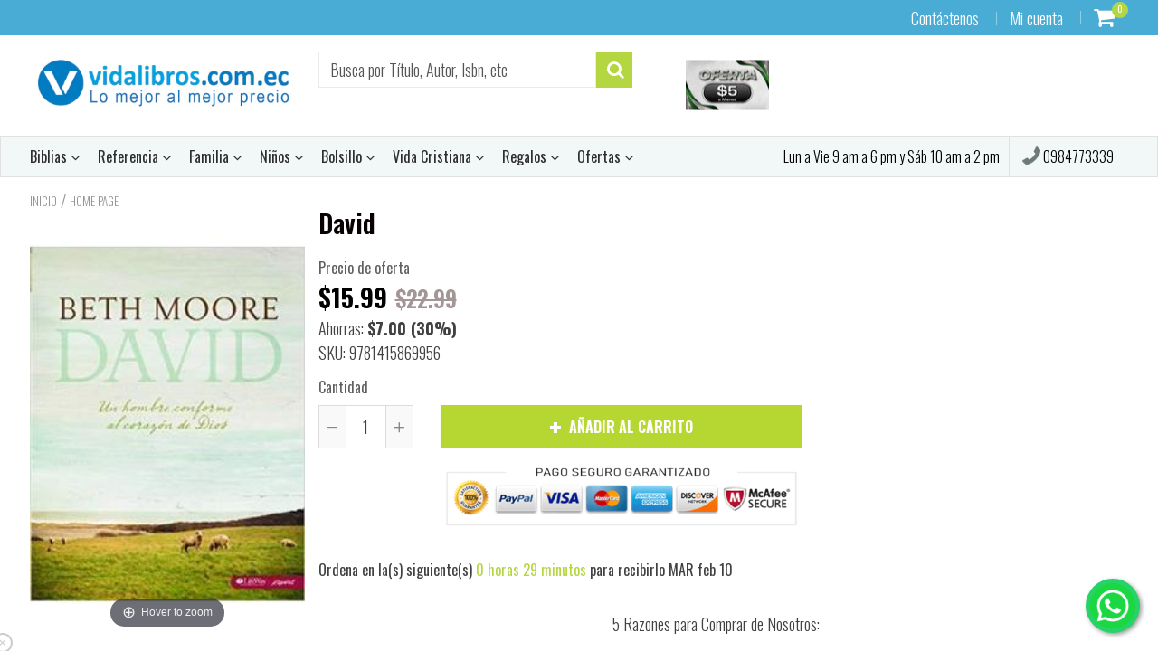

--- FILE ---
content_type: text/javascript
request_url: https://vidalibros.com.ec/cdn/shop/t/3/assets/validate-cart-attributes.js?v=7393328434595955281659471487
body_size: -453
content:
window.location.href.indexOf("/cart")>-1&&jQuery(function($){const termsErrorMsgContainer=$("#accept-terms");jQuery("body").on("click",'[name="checkout"]',function(){let termsAccepted=jQuery("#terms-conditions").is(":checked")||!1;const termsMessage="Debes aceptar los t\xE9rminos y condiciones para continuar con tu compra";if($("#terms-conditions").on("click",function(){this.checked?termsErrorMsgContainer.removeClass("showed"):termsErrorMsgContainer.addClass("showed")}),termsAccepted)jQuery(this).submit();else return!termsAccepted&&termsErrorMsgContainer&&(termsErrorMsgContainer.html(termsMessage),termsErrorMsgContainer.addClass("showed")),!1})});
//# sourceMappingURL=/cdn/shop/t/3/assets/validate-cart-attributes.js.map?v=7393328434595955281659471487
